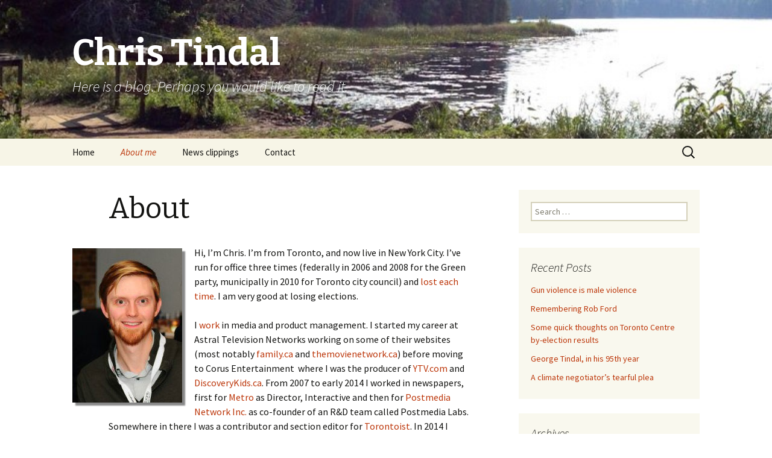

--- FILE ---
content_type: text/html; charset=UTF-8
request_url: http://www.christindal.ca/about-chris-tindal/
body_size: 11977
content:
<!DOCTYPE html>
<!--[if IE 7]>
<html class="ie ie7" lang="en-US">
<![endif]-->
<!--[if IE 8]>
<html class="ie ie8" lang="en-US">
<![endif]-->
<!--[if !(IE 7) & !(IE 8)]><!-->
<html lang="en-US">
<!--<![endif]-->
<head>
	<meta charset="UTF-8">
	<meta name="viewport" content="width=device-width">
	<title>About | Chris Tindal</title>
	<link rel="profile" href="http://gmpg.org/xfn/11">
	<link rel="pingback" href="http://www.christindal.ca/xmlrpc.php">
	<!--[if lt IE 9]>
	<script src="http://www.christindal.ca/wp-content/themes/twentythirteen/js/html5.js"></script>
	<![endif]-->
	
<!-- The SEO Framework by Sybre Waaijer -->
<meta name="description" content="Hi, I&#039;m Chris. I&#039;m from Toronto, and now live in New York City. I&#039;ve run for office three times (federally in 2006 and 2008 for the Green party&#8230;" />
<meta property="og:image" content="http://www.christindal.ca/wp-content/uploads/2007/01/chris-tindal-TEDx_small.jpg" />
<meta property="og:locale" content="en_US" />
<meta property="og:type" content="website" />
<meta property="og:title" content="About | Chris Tindal" />
<meta property="og:description" content="Hi, I&#039;m Chris. I&#039;m from Toronto, and now live in New York City. I&#039;ve run for office three times (federally in 2006 and 2008 for the Green party, municipally in 2010 for Toronto city council) and lost&#8230;" />
<meta property="og:url" content="http://www.christindal.ca/about-chris-tindal/" />
<meta property="og:site_name" content="Chris Tindal" />
<meta name="twitter:card" content="summary_large_image" />
<meta name="twitter:title" content="About | Chris Tindal" />
<meta name="twitter:description" content="Hi, I&#039;m Chris. I&#039;m from Toronto, and now live in New York City. I&#039;ve run for office three times (federally in 2006 and 2008 for the Green party, municipally in 2010 for Toronto city council) and lost&#8230;" />
<meta name="twitter:image" content="http://www.christindal.ca/wp-content/uploads/2007/01/chris-tindal-TEDx_small.jpg" />
<link rel="canonical" href="http://www.christindal.ca/about-chris-tindal/" />
<script type="application/ld+json">{"@context":"https://schema.org","@type":"BreadcrumbList","itemListElement":[{"@type":"ListItem","position":1,"item":{"@id":"http://www.christindal.ca/","name":"Chris Tindal"}},{"@type":"ListItem","position":2,"item":{"@id":"http://www.christindal.ca/about-chris-tindal/","name":"About"}}]}</script>
<!-- / The SEO Framework by Sybre Waaijer | 3.05ms meta | 0.24ms boot -->

<link rel='dns-prefetch' href='//fonts.googleapis.com' />
<link rel='dns-prefetch' href='//s.w.org' />
<link rel="alternate" type="application/rss+xml" title="Chris Tindal &raquo; Feed" href="http://www.christindal.ca/feed/" />
<link rel="alternate" type="application/rss+xml" title="Chris Tindal &raquo; Comments Feed" href="http://www.christindal.ca/comments/feed/" />
<!-- This site uses the Google Analytics by MonsterInsights plugin v7.13.0 - Using Analytics tracking - https://www.monsterinsights.com/ -->
<script type="text/javascript" data-cfasync="false">
    (window.gaDevIds=window.gaDevIds||[]).push("dZGIzZG");
	var mi_version         = '7.13.0';
	var mi_track_user      = true;
	var mi_no_track_reason = '';
	
	var disableStr = 'ga-disable-UA-130377-1';

	/* Function to detect opted out users */
	function __gaTrackerIsOptedOut() {
		return document.cookie.indexOf(disableStr + '=true') > -1;
	}

	/* Disable tracking if the opt-out cookie exists. */
	if ( __gaTrackerIsOptedOut() ) {
		window[disableStr] = true;
	}

	/* Opt-out function */
	function __gaTrackerOptout() {
	  document.cookie = disableStr + '=true; expires=Thu, 31 Dec 2099 23:59:59 UTC; path=/';
	  window[disableStr] = true;
	}

	if ( 'undefined' === typeof gaOptout ) {
		function gaOptout() {
			__gaTrackerOptout();
		}
	}
	
	if ( mi_track_user ) {
		(function(i,s,o,g,r,a,m){i['GoogleAnalyticsObject']=r;i[r]=i[r]||function(){
			(i[r].q=i[r].q||[]).push(arguments)},i[r].l=1*new Date();a=s.createElement(o),
			m=s.getElementsByTagName(o)[0];a.async=1;a.src=g;m.parentNode.insertBefore(a,m)
		})(window,document,'script','//www.google-analytics.com/analytics.js','__gaTracker');

		__gaTracker('create', 'UA-130377-1', 'auto');
		__gaTracker('set', 'forceSSL', true);
		__gaTracker('send','pageview');
	} else {
		console.log( "" );
		(function() {
			/* https://developers.google.com/analytics/devguides/collection/analyticsjs/ */
			var noopfn = function() {
				return null;
			};
			var noopnullfn = function() {
				return null;
			};
			var Tracker = function() {
				return null;
			};
			var p = Tracker.prototype;
			p.get = noopfn;
			p.set = noopfn;
			p.send = noopfn;
			var __gaTracker = function() {
				var len = arguments.length;
				if ( len === 0 ) {
					return;
				}
				var f = arguments[len-1];
				if ( typeof f !== 'object' || f === null || typeof f.hitCallback !== 'function' ) {
					console.log( 'Not running function __gaTracker(' + arguments[0] + " ....) because you are not being tracked. " + mi_no_track_reason );
					return;
				}
				try {
					f.hitCallback();
				} catch (ex) {

				}
			};
			__gaTracker.create = function() {
				return new Tracker();
			};
			__gaTracker.getByName = noopnullfn;
			__gaTracker.getAll = function() {
				return [];
			};
			__gaTracker.remove = noopfn;
			window['__gaTracker'] = __gaTracker;
					})();
		}
</script>
<!-- / Google Analytics by MonsterInsights -->
		<script type="text/javascript">
			window._wpemojiSettings = {"baseUrl":"https:\/\/s.w.org\/images\/core\/emoji\/13.0.0\/72x72\/","ext":".png","svgUrl":"https:\/\/s.w.org\/images\/core\/emoji\/13.0.0\/svg\/","svgExt":".svg","source":{"concatemoji":"http:\/\/www.christindal.ca\/wp-includes\/js\/wp-emoji-release.min.js?ver=5.5.17"}};
			!function(e,a,t){var n,r,o,i=a.createElement("canvas"),p=i.getContext&&i.getContext("2d");function s(e,t){var a=String.fromCharCode;p.clearRect(0,0,i.width,i.height),p.fillText(a.apply(this,e),0,0);e=i.toDataURL();return p.clearRect(0,0,i.width,i.height),p.fillText(a.apply(this,t),0,0),e===i.toDataURL()}function c(e){var t=a.createElement("script");t.src=e,t.defer=t.type="text/javascript",a.getElementsByTagName("head")[0].appendChild(t)}for(o=Array("flag","emoji"),t.supports={everything:!0,everythingExceptFlag:!0},r=0;r<o.length;r++)t.supports[o[r]]=function(e){if(!p||!p.fillText)return!1;switch(p.textBaseline="top",p.font="600 32px Arial",e){case"flag":return s([127987,65039,8205,9895,65039],[127987,65039,8203,9895,65039])?!1:!s([55356,56826,55356,56819],[55356,56826,8203,55356,56819])&&!s([55356,57332,56128,56423,56128,56418,56128,56421,56128,56430,56128,56423,56128,56447],[55356,57332,8203,56128,56423,8203,56128,56418,8203,56128,56421,8203,56128,56430,8203,56128,56423,8203,56128,56447]);case"emoji":return!s([55357,56424,8205,55356,57212],[55357,56424,8203,55356,57212])}return!1}(o[r]),t.supports.everything=t.supports.everything&&t.supports[o[r]],"flag"!==o[r]&&(t.supports.everythingExceptFlag=t.supports.everythingExceptFlag&&t.supports[o[r]]);t.supports.everythingExceptFlag=t.supports.everythingExceptFlag&&!t.supports.flag,t.DOMReady=!1,t.readyCallback=function(){t.DOMReady=!0},t.supports.everything||(n=function(){t.readyCallback()},a.addEventListener?(a.addEventListener("DOMContentLoaded",n,!1),e.addEventListener("load",n,!1)):(e.attachEvent("onload",n),a.attachEvent("onreadystatechange",function(){"complete"===a.readyState&&t.readyCallback()})),(n=t.source||{}).concatemoji?c(n.concatemoji):n.wpemoji&&n.twemoji&&(c(n.twemoji),c(n.wpemoji)))}(window,document,window._wpemojiSettings);
		</script>
		<style type="text/css">
img.wp-smiley,
img.emoji {
	display: inline !important;
	border: none !important;
	box-shadow: none !important;
	height: 1em !important;
	width: 1em !important;
	margin: 0 .07em !important;
	vertical-align: -0.1em !important;
	background: none !important;
	padding: 0 !important;
}
</style>
	<link rel='stylesheet' id='wp-block-library-css'  href='http://www.christindal.ca/wp-includes/css/dist/block-library/style.min.css?ver=5.5.17' type='text/css' media='all' />
<link rel='stylesheet' id='ssb-front-css-css'  href='http://www.christindal.ca/wp-content/plugins/simple-social-buttons/assets/css/front.css?ver=3.1.1' type='text/css' media='all' />
<link rel='stylesheet' id='mv-grow-frontend-style-css'  href='http://www.christindal.ca/wp-content/plugins/social-pug/assets/dist/style-frontend-jquery.1.0.0.css?ver=5.5.17' type='text/css' media='all' />
<link rel='stylesheet' id='monsterinsights-popular-posts-style-css'  href='http://www.christindal.ca/wp-content/plugins/google-analytics-for-wordpress/assets/css/frontend.min.css?ver=7.13.0' type='text/css' media='all' />
<link rel='stylesheet' id='twentythirteen-fonts-css'  href='//fonts.googleapis.com/css?family=Source+Sans+Pro%3A300%2C400%2C700%2C300italic%2C400italic%2C700italic%7CBitter%3A400%2C700&#038;subset=latin%2Clatin-ext' type='text/css' media='all' />
<link rel='stylesheet' id='genericons-css'  href='http://www.christindal.ca/wp-content/themes/twentythirteen/genericons/genericons.css?ver=3.03' type='text/css' media='all' />
<link rel='stylesheet' id='twentythirteen-style-css'  href='http://www.christindal.ca/wp-content/themes/twentythirteen/style.css?ver=2013-07-18' type='text/css' media='all' />
<!--[if lt IE 9]>
<link rel='stylesheet' id='twentythirteen-ie-css'  href='http://www.christindal.ca/wp-content/themes/twentythirteen/css/ie.css?ver=2013-07-18' type='text/css' media='all' />
<![endif]-->
<script type='text/javascript' id='monsterinsights-frontend-script-js-extra'>
/* <![CDATA[ */
var monsterinsights_frontend = {"js_events_tracking":"true","download_extensions":"doc,pdf,ppt,zip,xls,docx,pptx,xlsx","inbound_paths":"[]","home_url":"http:\/\/www.christindal.ca","hash_tracking":"false"};
/* ]]> */
</script>
<script type='text/javascript' src='http://www.christindal.ca/wp-content/plugins/google-analytics-for-wordpress/assets/js/frontend.min.js?ver=7.13.0' id='monsterinsights-frontend-script-js'></script>
<script type='text/javascript' src='http://www.christindal.ca/wp-includes/js/jquery/jquery.js?ver=1.12.4-wp' id='jquery-core-js'></script>
<script type='text/javascript' src='http://www.christindal.ca/wp-content/plugins/simple-social-buttons/assets/js/front.js?ver=3.1.1' id='ssb-front-js-js'></script>
<link rel="https://api.w.org/" href="http://www.christindal.ca/wp-json/" /><link rel="alternate" type="application/json" href="http://www.christindal.ca/wp-json/wp/v2/pages/121" /><link rel="EditURI" type="application/rsd+xml" title="RSD" href="http://www.christindal.ca/xmlrpc.php?rsd" />
<link rel="wlwmanifest" type="application/wlwmanifest+xml" href="http://www.christindal.ca/wp-includes/wlwmanifest.xml" /> 
<link rel="alternate" type="application/json+oembed" href="http://www.christindal.ca/wp-json/oembed/1.0/embed?url=http%3A%2F%2Fwww.christindal.ca%2Fabout-chris-tindal%2F" />
<link rel="alternate" type="text/xml+oembed" href="http://www.christindal.ca/wp-json/oembed/1.0/embed?url=http%3A%2F%2Fwww.christindal.ca%2Fabout-chris-tindal%2F&#038;format=xml" />
 <style media="screen">

		 /*inline margin*/
		.simplesocialbuttons.simplesocialbuttons_inline.simplesocial-sm-round button{
	  margin: ;
	}
	
	
	
	
	
	
			 /*margin-digbar*/

	
	
	
	
	
	
	
</style>

<!-- Open Graph Meta Tags generated by Simple Social Buttons 3.1.1 -->
<meta property="og:title" content="About - Chris Tindal" />
<meta property="og:description" content="Hi, I'm Chris. I'm from Toronto, and now live in New York City. I've run for office three times (federally in 2006 and 2008 for the Green party, municipally in 2010 for Toronto city council) and lost each time. I am very good at losing elections.

I work in media and product management. I started my career at Astral Television Networks" />
<meta property="og:url" content="http://www.christindal.ca/about-chris-tindal/" />
<meta property="og:site_name" content="Chris Tindal" />
<meta property="og:image" content="http://www.christindal.ca/wp-content/uploads/2007/01/chris-tindal-TEDx_small.jpg" />
<meta name="twitter:card" content="summary_large_image" />
<meta name="twitter:description" content="Hi, I'm Chris. I'm from Toronto, and now live in New York City. I've run for office three times (federally in 2006 and 2008 for the Green party, municipally in 2010 for Toronto city council) and lost each time. I am very good at losing elections.

I work in media and product management. I started my career at Astral Television Networks" />
<meta name="twitter:title" content="About - Chris Tindal" />
<meta property="twitter:image" content="http://www.christindal.ca/wp-content/uploads/2007/01/chris-tindal-TEDx_small.jpg" />
<style type="text/css" data-source="Social Pug"></style><meta name="twitter:card" 		content="summary_large_image" /><meta property="og:url"			content="http://www.christindal.ca/about-chris-tindal/" /><meta property="og:type"			content="article" /><meta property="og:title"			content="About" /><meta property="og:description" 	content="Hi, I&#039;m Chris. I&#039;m from Toronto, and now live in New York City. I&#039;ve run" /><meta property="og:image" 		content="" /><style type="text/css">.recentcomments a{display:inline !important;padding:0 !important;margin:0 !important;}</style>	<style type="text/css" id="twentythirteen-header-css">
			.site-header {
			background: url(http://www.christindal.ca/wp-content/uploads/2012/12/cropped-cropped-camp-big-canoe-hart-lake_2.jpg) no-repeat scroll top;
			background-size: 1600px auto;
		}
		@media (max-width: 767px) {
			.site-header {
				background-size: 768px auto;
			}
		}
		@media (max-width: 359px) {
			.site-header {
				background-size: 360px auto;
			}
		}
			.site-title,
		.site-description {
			color: #ffffff;
		}
		</style>
	</head>

<body class="page-template-default page page-id-121 sidebar">
	<div id="page" class="hfeed site">
		<header id="masthead" class="site-header" role="banner">
			<a class="home-link" href="http://www.christindal.ca/" title="Chris Tindal" rel="home">
				<h1 class="site-title">Chris Tindal</h1>
				<h2 class="site-description">Here is a blog. Perhaps you would like to read it.</h2>
			</a>

			<div id="navbar" class="navbar">
				<nav id="site-navigation" class="navigation main-navigation" role="navigation">
					<button class="menu-toggle">Menu</button>
					<a class="screen-reader-text skip-link" href="#content" title="Skip to content">Skip to content</a>
					<div class="menu-main-nav-container"><ul id="menu-main-nav" class="nav-menu"><li id="menu-item-1590" class="menu-item menu-item-type-custom menu-item-object-custom menu-item-1590"><a href="/">Home</a></li>
<li id="menu-item-1597" class="menu-item menu-item-type-post_type menu-item-object-page current-menu-item page_item page-item-121 current_page_item menu-item-1597"><a href="http://www.christindal.ca/about-chris-tindal/" aria-current="page">About me</a></li>
<li id="menu-item-1588" class="menu-item menu-item-type-post_type menu-item-object-page menu-item-1588"><a href="http://www.christindal.ca/in-the-news/">News clippings</a></li>
<li id="menu-item-1589" class="menu-item menu-item-type-post_type menu-item-object-page menu-item-1589"><a href="http://www.christindal.ca/contact/">Contact</a></li>
</ul></div>					<form role="search" method="get" class="search-form" action="http://www.christindal.ca/">
				<label>
					<span class="screen-reader-text">Search for:</span>
					<input type="search" class="search-field" placeholder="Search &hellip;" value="" name="s" />
				</label>
				<input type="submit" class="search-submit" value="Search" />
			</form>				</nav><!-- #site-navigation -->
			</div><!-- #navbar -->
		</header><!-- #masthead -->

		<div id="main" class="site-main">

	<div id="primary" class="content-area">
		<div id="content" class="site-content" role="main">

						
				<article id="post-121" class="post-121 page type-page status-publish hentry">
					<header class="entry-header">
						
						<h1 class="entry-title">About</h1>
					</header><!-- .entry-header -->

					<div class="entry-content">
						<p><img loading="lazy" class="alignleft size-full wp-image-1600" style="box-shadow: #888888 5px 5px 2px;" src="http://www.christindal.ca/wp-content/uploads/2007/01/chris-tindal-TEDx_small.jpg" alt="Chris Tindal" width="182" height="256" />Hi, I&#8217;m Chris. I&#8217;m from Toronto, and now live in New York City. I&#8217;ve run for office three times (federally in 2006 and 2008 for the Green party, municipally in 2010 for Toronto city council) and <a href="http://en.wikipedia.org/wiki/Toronto_Centre#Toronto_Centre.2C_2003_-_present" target="_blank">lost</a> <a href="http://en.wikipedia.org/wiki/Toronto_Centre#2008_by-election" target="_blank">each</a> <a href="http://en.wikipedia.org/wiki/Toronto_city_council_election,_2010#Ward_27:_Toronto_Centre" target="_blank">time</a>. I am very good at losing elections.</p>
<p>I <a href="http://www.linkedin.com/profile/view?id=5929906" target="_blank">work</a> in media and product management. I started my career at Astral Television Networks working on some of their websites (most notably <a href="http://www.family.ca/" target="_blank">family.ca</a> and <a href="http://www.themovienetwork.ca/" target="_blank">themovienetwork.ca</a>) before moving to Corus Entertainment  where I was the producer of <a href="http://www.ytv.com/" target="_blank">YTV.com</a> and <a href="http://DiscoveryKids.ca/" target="_blank">DiscoveryKids.ca</a>. From 2007 to early 2014 I worked in newspapers, first for <a href="http://metronews.ca/" target="_blank">Metro</a> as Director, Interactive and then for <a href="http://www.postmedia.com/" target="_blank">Postmedia Network Inc.</a> as co-founder of an R&amp;D team called Postmedia Labs. Somewhere in there I was a contributor and section editor for <a href="http://torontoist.com/" target="_blank">Torontoist</a>. In 2014 I moved to New York to take a job in technical writing at <a href="http://www.buzzfeed.com/" target="_blank">BuzzFeed</a>.</p>
<p>I perform <a href="http://sacmusic.ca/covers" target="_blank">cover songs professionally</a> and write <a href="http://sacmusic.ca/originals" target="_blank">original songs unprofessionally</a>, mostly with my friend Steve Salt and sometimes, though not often enough, with my brother Alex. In 2011 Steve and I wrote, recorded and released <a href="http://52songproject.com/" target="_blank">a new song every week, all year</a>.</p>
<p>The photo across the top of this website was taken at <a href="http://www.campbigcanoe.ca/" target="_blank">Camp Big Canoe</a>, probably my favourite place on Earth and where I spent many years as a camper, staff member and then board member.</p>
<p>In a volunteer capacity I have been involved with <a href="http://www.tedxtoronto.com/" target="_blank">TEDxToronto</a>, the <a href="http://www.orcka.ca/" target="_blank">Ontario Recreational Canoeing and Kayaking Association</a> and <a href="http://ladieslearningcode.com/" target="_blank">Ladies Learning Code</a>, and I was <a href="http://www.torontolife.com/daily/informer/mediaocracy/2011/03/11/social-media-for-the-media-social-club-the-slightly-bizarre-happy-story-of-goldsbiephone/" target="_blank">one of the founders of #goldsbiephone</a>.</p>
<p>I am very concerned about our eroding democratic institutions, the worsening climate crisis, the health of our ecosystem, ongoing social injustices and the apparent inability of politicians to articulate consistently sane solutions to those problems. I&#8217;m currently unsure of how I can help, but am on the lookout for ideas.</p>
<p>I think space is awesome and I really want to visit one day. Other things I love include Firefly (and all the other Whedon stuff except for Dollhouse obviously but mostly Firefly), The West Wing, Battlestar Galactica, board games and musical theatre.</p>
<p>I live in Sunnyside, Queens with my wife Claire, daughter Matilda and dog Ceili, which makes me one of the luckiest people in the world.</p>
<p>I am <a href="https://twitter.com/christindal" target="_blank">on twitter</a>.</p>
<div class="simplesocialbuttons simplesocial-sm-round simplesocialbuttons_inline simplesocialbuttons-align-left post-121 page  simplesocialbuttons-inline-no-animation">
<button class="simplesocial-fb-share" target="_blank" data-href="https://www.facebook.com/sharer/sharer.php?u=http://www.christindal.ca/about-chris-tindal/" onclick="javascript:window.open(this.dataset.href, '', 'menubar=no,toolbar=no,resizable=yes,scrollbars=yes,height=600,width=600');return false;"><span class="simplesocialtxt">Facebook </span> </button>
<button class="simplesocial-twt-share" data-href="https://twitter.com/share?text=About&url=http://www.christindal.ca/about-chris-tindal/" rel="nofollow" onclick="javascript:window.open(this.dataset.href, '', 'menubar=no,toolbar=no,resizable=yes,scrollbars=yes,height=600,width=600');return false;"><span class="simplesocialtxt">Twitter</span> </button>
<button target="popup" class="simplesocial-linkedin-share" data-href="https://www.linkedin.com/cws/share?url=http://www.christindal.ca/about-chris-tindal/" onclick="javascript:window.open(this.dataset.href, '', 'menubar=no,toolbar=no,resizable=yes,scrollbars=yes,height=600,width=600');return false;"><span class="simplesocialtxt">LinkedIn</span></button>
</div>
											</div><!-- .entry-content -->

					<footer class="entry-meta">
											</footer><!-- .entry-meta -->
				</article><!-- #post -->

				
<div id="comments" class="comments-area">

	
	
</div><!-- #comments -->			
		</div><!-- #content -->
	</div><!-- #primary -->

	<div id="tertiary" class="sidebar-container" role="complementary">
		<div class="sidebar-inner">
			<div class="widget-area">
				<aside id="search-4" class="widget widget_search"><form role="search" method="get" class="search-form" action="http://www.christindal.ca/">
				<label>
					<span class="screen-reader-text">Search for:</span>
					<input type="search" class="search-field" placeholder="Search &hellip;" value="" name="s" />
				</label>
				<input type="submit" class="search-submit" value="Search" />
			</form></aside>
		<aside id="recent-posts-4" class="widget widget_recent_entries">
		<h3 class="widget-title">Recent Posts</h3>
		<ul>
											<li>
					<a href="http://www.christindal.ca/2017/10/02/gun-violence-is-male-violence/">Gun violence is male violence</a>
									</li>
											<li>
					<a href="http://www.christindal.ca/2016/03/22/remembering-rob-ford/">Remembering Rob Ford</a>
									</li>
											<li>
					<a href="http://www.christindal.ca/2013/11/26/some-quick-thoughts-on-toronto-centre-by-election-results/">Some quick thoughts on Toronto Centre by-election results</a>
									</li>
											<li>
					<a href="http://www.christindal.ca/2013/03/01/george-tindal-in-his-95th-year/">George Tindal, in his 95th year</a>
									</li>
											<li>
					<a href="http://www.christindal.ca/2012/12/07/a-climate-negotiators-tearful-plea/">A climate negotiator&#8217;s tearful plea</a>
									</li>
					</ul>

		</aside><aside id="archives-3" class="widget widget_archive"><h3 class="widget-title">Archives</h3>
			<ul>
					<li><a href='http://www.christindal.ca/2017/10/'>October 2017</a></li>
	<li><a href='http://www.christindal.ca/2016/03/'>March 2016</a></li>
	<li><a href='http://www.christindal.ca/2013/11/'>November 2013</a></li>
	<li><a href='http://www.christindal.ca/2013/03/'>March 2013</a></li>
	<li><a href='http://www.christindal.ca/2012/12/'>December 2012</a></li>
	<li><a href='http://www.christindal.ca/2012/11/'>November 2012</a></li>
	<li><a href='http://www.christindal.ca/2012/08/'>August 2012</a></li>
	<li><a href='http://www.christindal.ca/2012/05/'>May 2012</a></li>
	<li><a href='http://www.christindal.ca/2012/02/'>February 2012</a></li>
	<li><a href='http://www.christindal.ca/2012/01/'>January 2012</a></li>
	<li><a href='http://www.christindal.ca/2011/05/'>May 2011</a></li>
	<li><a href='http://www.christindal.ca/2011/03/'>March 2011</a></li>
	<li><a href='http://www.christindal.ca/2010/10/'>October 2010</a></li>
	<li><a href='http://www.christindal.ca/2010/09/'>September 2010</a></li>
	<li><a href='http://www.christindal.ca/2010/08/'>August 2010</a></li>
	<li><a href='http://www.christindal.ca/2010/06/'>June 2010</a></li>
	<li><a href='http://www.christindal.ca/2010/05/'>May 2010</a></li>
	<li><a href='http://www.christindal.ca/2010/04/'>April 2010</a></li>
	<li><a href='http://www.christindal.ca/2010/03/'>March 2010</a></li>
	<li><a href='http://www.christindal.ca/2010/02/'>February 2010</a></li>
	<li><a href='http://www.christindal.ca/2010/01/'>January 2010</a></li>
	<li><a href='http://www.christindal.ca/2009/12/'>December 2009</a></li>
	<li><a href='http://www.christindal.ca/2009/11/'>November 2009</a></li>
	<li><a href='http://www.christindal.ca/2009/09/'>September 2009</a></li>
	<li><a href='http://www.christindal.ca/2009/08/'>August 2009</a></li>
	<li><a href='http://www.christindal.ca/2009/07/'>July 2009</a></li>
	<li><a href='http://www.christindal.ca/2009/05/'>May 2009</a></li>
	<li><a href='http://www.christindal.ca/2009/04/'>April 2009</a></li>
	<li><a href='http://www.christindal.ca/2009/03/'>March 2009</a></li>
	<li><a href='http://www.christindal.ca/2009/02/'>February 2009</a></li>
	<li><a href='http://www.christindal.ca/2009/01/'>January 2009</a></li>
	<li><a href='http://www.christindal.ca/2008/12/'>December 2008</a></li>
	<li><a href='http://www.christindal.ca/2008/10/'>October 2008</a></li>
	<li><a href='http://www.christindal.ca/2008/09/'>September 2008</a></li>
	<li><a href='http://www.christindal.ca/2008/08/'>August 2008</a></li>
	<li><a href='http://www.christindal.ca/2008/06/'>June 2008</a></li>
	<li><a href='http://www.christindal.ca/2008/05/'>May 2008</a></li>
	<li><a href='http://www.christindal.ca/2008/04/'>April 2008</a></li>
	<li><a href='http://www.christindal.ca/2008/03/'>March 2008</a></li>
	<li><a href='http://www.christindal.ca/2008/02/'>February 2008</a></li>
	<li><a href='http://www.christindal.ca/2008/01/'>January 2008</a></li>
	<li><a href='http://www.christindal.ca/2007/12/'>December 2007</a></li>
	<li><a href='http://www.christindal.ca/2007/11/'>November 2007</a></li>
	<li><a href='http://www.christindal.ca/2007/10/'>October 2007</a></li>
	<li><a href='http://www.christindal.ca/2007/09/'>September 2007</a></li>
	<li><a href='http://www.christindal.ca/2007/08/'>August 2007</a></li>
	<li><a href='http://www.christindal.ca/2007/07/'>July 2007</a></li>
	<li><a href='http://www.christindal.ca/2007/06/'>June 2007</a></li>
	<li><a href='http://www.christindal.ca/2007/05/'>May 2007</a></li>
	<li><a href='http://www.christindal.ca/2007/04/'>April 2007</a></li>
	<li><a href='http://www.christindal.ca/2007/03/'>March 2007</a></li>
	<li><a href='http://www.christindal.ca/2007/02/'>February 2007</a></li>
	<li><a href='http://www.christindal.ca/2007/01/'>January 2007</a></li>
	<li><a href='http://www.christindal.ca/2006/12/'>December 2006</a></li>
	<li><a href='http://www.christindal.ca/2006/11/'>November 2006</a></li>
	<li><a href='http://www.christindal.ca/2006/10/'>October 2006</a></li>
	<li><a href='http://www.christindal.ca/2006/09/'>September 2006</a></li>
	<li><a href='http://www.christindal.ca/2006/08/'>August 2006</a></li>
	<li><a href='http://www.christindal.ca/2006/07/'>July 2006</a></li>
	<li><a href='http://www.christindal.ca/2006/06/'>June 2006</a></li>
	<li><a href='http://www.christindal.ca/2006/05/'>May 2006</a></li>
	<li><a href='http://www.christindal.ca/2006/04/'>April 2006</a></li>
			</ul>

			</aside><aside id="categories-2" class="widget widget_categories"><h3 class="widget-title">Categories</h3>
			<ul>
					<li class="cat-item cat-item-20"><a href="http://www.christindal.ca/category/aboriginal-peoples/">aboriginal peoples</a>
</li>
	<li class="cat-item cat-item-23"><a href="http://www.christindal.ca/category/air/">air</a>
</li>
	<li class="cat-item cat-item-29"><a href="http://www.christindal.ca/category/canadian-sovereignty/">canadian sovereignty</a>
</li>
	<li class="cat-item cat-item-6"><a href="http://www.christindal.ca/category/climate-crisis/">climate crisis</a>
</li>
	<li class="cat-item cat-item-10"><a href="http://www.christindal.ca/category/conservative-party/">conservative party</a>
</li>
	<li class="cat-item cat-item-7"><a href="http://www.christindal.ca/category/cycling/">cycling</a>
</li>
	<li class="cat-item cat-item-4"><a href="http://www.christindal.ca/category/democracy-and-good-government/">democracy and good government</a>
</li>
	<li class="cat-item cat-item-22"><a href="http://www.christindal.ca/category/ecology/">ecology</a>
</li>
	<li class="cat-item cat-item-12"><a href="http://www.christindal.ca/category/economy/">economy</a>
</li>
	<li class="cat-item cat-item-25"><a href="http://www.christindal.ca/category/education/">education</a>
</li>
	<li class="cat-item cat-item-122"><a href="http://www.christindal.ca/category/endorsements/">endorsements</a>
</li>
	<li class="cat-item cat-item-3"><a href="http://www.christindal.ca/category/energy/">energy</a>
</li>
	<li class="cat-item cat-item-5"><a href="http://www.christindal.ca/category/events/">events</a>
</li>
	<li class="cat-item cat-item-358"><a href="http://www.christindal.ca/category/federal-politics/">federal politics</a>
</li>
	<li class="cat-item cat-item-21"><a href="http://www.christindal.ca/category/food/">food</a>
</li>
	<li class="cat-item cat-item-19"><a href="http://www.christindal.ca/category/foreign-affairs/">foreign affairs</a>
</li>
	<li class="cat-item cat-item-16"><a href="http://www.christindal.ca/category/green-party/">green party</a>
</li>
	<li class="cat-item cat-item-9"><a href="http://www.christindal.ca/category/health/">health</a>
</li>
	<li class="cat-item cat-item-14"><a href="http://www.christindal.ca/category/liberal-party/">liberal party</a>
</li>
	<li class="cat-item cat-item-26"><a href="http://www.christindal.ca/category/meta/">meta</a>
</li>
	<li class="cat-item cat-item-15"><a href="http://www.christindal.ca/category/ndp/">ndp</a>
</li>
	<li class="cat-item cat-item-229"><a href="http://www.christindal.ca/category/news-media/">news media</a>
</li>
	<li class="cat-item cat-item-31"><a href="http://www.christindal.ca/category/ontario-referendum-on-mmp/">ontario referendum on mmp</a>
</li>
	<li class="cat-item cat-item-24"><a href="http://www.christindal.ca/category/peace/">peace</a>
</li>
	<li class="cat-item cat-item-11"><a href="http://www.christindal.ca/category/polls/">polls</a>
</li>
	<li class="cat-item cat-item-28"><a href="http://www.christindal.ca/category/press-releases/">press releases</a>
</li>
	<li class="cat-item cat-item-18"><a href="http://www.christindal.ca/category/social-justice/">social justice</a>
</li>
	<li class="cat-item cat-item-32"><a href="http://www.christindal.ca/category/internet-law/">the internets</a>
</li>
	<li class="cat-item cat-item-8"><a href="http://www.christindal.ca/category/toronto/">toronto</a>
</li>
	<li class="cat-item cat-item-13"><a href="http://www.christindal.ca/category/trade/">trade</a>
</li>
	<li class="cat-item cat-item-1"><a href="http://www.christindal.ca/category/uncategorized/">Uncategorized</a>
</li>
	<li class="cat-item cat-item-48"><a href="http://www.christindal.ca/category/video/">video</a>
</li>
	<li class="cat-item cat-item-17"><a href="http://www.christindal.ca/category/water/">water</a>
</li>
			</ul>

			</aside><aside id="tag_cloud-3" class="widget widget_tag_cloud"><h3 class="widget-title">Tags</h3><div class="tagcloud"><a href="http://www.christindal.ca/tag/2008-by-election/" class="tag-cloud-link tag-link-168 tag-link-position-1" style="font-size: 22pt;" aria-label="2008 by-election (30 items)">2008 by-election</a>
<a href="http://www.christindal.ca/tag/afghanistan/" class="tag-cloud-link tag-link-125 tag-link-position-2" style="font-size: 9.4177215189873pt;" aria-label="afghanistan (5 items)">afghanistan</a>
<a href="http://www.christindal.ca/tag/all-energy-crisis/" class="tag-cloud-link tag-link-266 tag-link-position-3" style="font-size: 10.658227848101pt;" aria-label="all energy crisis (6 items)">all energy crisis</a>
<a href="http://www.christindal.ca/tag/bali/" class="tag-cloud-link tag-link-77 tag-link-position-4" style="font-size: 8pt;" aria-label="bali (4 items)">bali</a>
<a href="http://www.christindal.ca/tag/barack-obama/" class="tag-cloud-link tag-link-133 tag-link-position-5" style="font-size: 9.4177215189873pt;" aria-label="barack obama (5 items)">barack obama</a>
<a href="http://www.christindal.ca/tag/bill-graham/" class="tag-cloud-link tag-link-142 tag-link-position-6" style="font-size: 9.4177215189873pt;" aria-label="bill graham (5 items)">bill graham</a>
<a href="http://www.christindal.ca/tag/bob-rae/" class="tag-cloud-link tag-link-137 tag-link-position-7" style="font-size: 16.860759493671pt;" aria-label="bob rae (15 items)">bob rae</a>
<a href="http://www.christindal.ca/tag/campaign-office/" class="tag-cloud-link tag-link-162 tag-link-position-8" style="font-size: 8pt;" aria-label="campaign office (4 items)">campaign office</a>
<a href="http://www.christindal.ca/tag/chris-tindal/" class="tag-cloud-link tag-link-223 tag-link-position-9" style="font-size: 10.658227848101pt;" aria-label="chris tindal (6 items)">chris tindal</a>
<a href="http://www.christindal.ca/tag/climate-change/" class="tag-cloud-link tag-link-34 tag-link-position-10" style="font-size: 12.430379746835pt;" aria-label="climate change (8 items)">climate change</a>
<a href="http://www.christindal.ca/tag/climate-crisis/" class="tag-cloud-link tag-link-403 tag-link-position-11" style="font-size: 9.4177215189873pt;" aria-label="climate crisis (5 items)">climate crisis</a>
<a href="http://www.christindal.ca/tag/conservative-party/" class="tag-cloud-link tag-link-407 tag-link-position-12" style="font-size: 14.025316455696pt;" aria-label="conservative party (10 items)">conservative party</a>
<a href="http://www.christindal.ca/tag/cop15/" class="tag-cloud-link tag-link-336 tag-link-position-13" style="font-size: 13.316455696203pt;" aria-label="cop15 (9 items)">cop15</a>
<a href="http://www.christindal.ca/tag/copenhagen/" class="tag-cloud-link tag-link-345 tag-link-position-14" style="font-size: 9.4177215189873pt;" aria-label="copenhagen (5 items)">copenhagen</a>
<a href="http://www.christindal.ca/tag/economy/" class="tag-cloud-link tag-link-409 tag-link-position-15" style="font-size: 11.544303797468pt;" aria-label="economy (7 items)">economy</a>
<a href="http://www.christindal.ca/tag/elizabeth-may/" class="tag-cloud-link tag-link-120 tag-link-position-16" style="font-size: 18.278481012658pt;" aria-label="elizabeth may (18 items)">elizabeth may</a>
<a href="http://www.christindal.ca/tag/endorsements/" class="tag-cloud-link tag-link-417 tag-link-position-17" style="font-size: 9.4177215189873pt;" aria-label="endorsements (5 items)">endorsements</a>
<a href="http://www.christindal.ca/tag/events/" class="tag-cloud-link tag-link-402 tag-link-position-18" style="font-size: 11.544303797468pt;" aria-label="events (7 items)">events</a>
<a href="http://www.christindal.ca/tag/garth-turner/" class="tag-cloud-link tag-link-189 tag-link-position-19" style="font-size: 11.544303797468pt;" aria-label="garth turner (7 items)">garth turner</a>
<a href="http://www.christindal.ca/tag/gpo-agm-2009/" class="tag-cloud-link tag-link-321 tag-link-position-20" style="font-size: 10.658227848101pt;" aria-label="gpo agm 2009 (6 items)">gpo agm 2009</a>
<a href="http://www.christindal.ca/tag/green-party/" class="tag-cloud-link tag-link-412 tag-link-position-21" style="font-size: 15.974683544304pt;" aria-label="green party (13 items)">green party</a>
<a href="http://www.christindal.ca/tag/green-party-of-ontario/" class="tag-cloud-link tag-link-320 tag-link-position-22" style="font-size: 10.658227848101pt;" aria-label="green party of ontario (6 items)">green party of ontario</a>
<a href="http://www.christindal.ca/tag/jack-layton/" class="tag-cloud-link tag-link-69 tag-link-position-23" style="font-size: 12.430379746835pt;" aria-label="jack layton (8 items)">jack layton</a>
<a href="http://www.christindal.ca/tag/mmp/" class="tag-cloud-link tag-link-258 tag-link-position-24" style="font-size: 16.506329113924pt;" aria-label="mmp (14 items)">mmp</a>
<a href="http://www.christindal.ca/tag/music/" class="tag-cloud-link tag-link-219 tag-link-position-25" style="font-size: 9.4177215189873pt;" aria-label="music (5 items)">music</a>
<a href="http://www.christindal.ca/tag/ndp/" class="tag-cloud-link tag-link-411 tag-link-position-26" style="font-size: 11.544303797468pt;" aria-label="ndp (7 items)">ndp</a>
<a href="http://www.christindal.ca/tag/news/" class="tag-cloud-link tag-link-195 tag-link-position-27" style="font-size: 8pt;" aria-label="news (4 items)">news</a>
<a href="http://www.christindal.ca/tag/news-media/" class="tag-cloud-link tag-link-418 tag-link-position-28" style="font-size: 11.544303797468pt;" aria-label="news media (7 items)">news media</a>
<a href="http://www.christindal.ca/tag/ontario-provincial-election-2007/" class="tag-cloud-link tag-link-259 tag-link-position-29" style="font-size: 10.658227848101pt;" aria-label="ontario provincial election 2007 (6 items)">ontario provincial election 2007</a>
<a href="http://www.christindal.ca/tag/policy-conference/" class="tag-cloud-link tag-link-271 tag-link-position-30" style="font-size: 13.316455696203pt;" aria-label="policy conference (9 items)">policy conference</a>
<a href="http://www.christindal.ca/tag/polls/" class="tag-cloud-link tag-link-408 tag-link-position-31" style="font-size: 9.4177215189873pt;" aria-label="polls (5 items)">polls</a>
<a href="http://www.christindal.ca/tag/press-releases/" class="tag-cloud-link tag-link-415 tag-link-position-32" style="font-size: 11.544303797468pt;" aria-label="press releases (7 items)">press releases</a>
<a href="http://www.christindal.ca/tag/price-on-carbon/" class="tag-cloud-link tag-link-262 tag-link-position-33" style="font-size: 9.4177215189873pt;" aria-label="price on carbon (5 items)">price on carbon</a>
<a href="http://www.christindal.ca/tag/rob-ford/" class="tag-cloud-link tag-link-379 tag-link-position-34" style="font-size: 9.4177215189873pt;" aria-label="rob ford (5 items)">rob ford</a>
<a href="http://www.christindal.ca/tag/spp/" class="tag-cloud-link tag-link-158 tag-link-position-35" style="font-size: 8pt;" aria-label="spp (4 items)">spp</a>
<a href="http://www.christindal.ca/tag/stephen-harper/" class="tag-cloud-link tag-link-78 tag-link-position-36" style="font-size: 15.974683544304pt;" aria-label="stephen harper (13 items)">stephen harper</a>
<a href="http://www.christindal.ca/tag/steve-paikin/" class="tag-cloud-link tag-link-46 tag-link-position-37" style="font-size: 8pt;" aria-label="steve paikin (4 items)">steve paikin</a>
<a href="http://www.christindal.ca/tag/toronto/" class="tag-cloud-link tag-link-405 tag-link-position-38" style="font-size: 10.658227848101pt;" aria-label="toronto (6 items)">toronto</a>
<a href="http://www.christindal.ca/tag/toronto-centre/" class="tag-cloud-link tag-link-247 tag-link-position-39" style="font-size: 9.4177215189873pt;" aria-label="toronto centre (5 items)">toronto centre</a>
<a href="http://www.christindal.ca/tag/torontoist/" class="tag-cloud-link tag-link-226 tag-link-position-40" style="font-size: 11.544303797468pt;" aria-label="torontoist (7 items)">torontoist</a>
<a href="http://www.christindal.ca/tag/tvo/" class="tag-cloud-link tag-link-45 tag-link-position-41" style="font-size: 8pt;" aria-label="tvo (4 items)">tvo</a>
<a href="http://www.christindal.ca/tag/video/" class="tag-cloud-link tag-link-416 tag-link-position-42" style="font-size: 18.278481012658pt;" aria-label="video (18 items)">video</a>
<a href="http://www.christindal.ca/tag/videos/" class="tag-cloud-link tag-link-169 tag-link-position-43" style="font-size: 10.658227848101pt;" aria-label="videos (6 items)">videos</a>
<a href="http://www.christindal.ca/tag/voting-reform/" class="tag-cloud-link tag-link-255 tag-link-position-44" style="font-size: 18.987341772152pt;" aria-label="voting reform (20 items)">voting reform</a>
<a href="http://www.christindal.ca/tag/ward-27/" class="tag-cloud-link tag-link-352 tag-link-position-45" style="font-size: 14.025316455696pt;" aria-label="ward 27 (10 items)">ward 27</a></div>
</aside><aside id="recent-comments-3" class="widget widget_recent_comments"><h3 class="widget-title">Recent Comments</h3><ul id="recentcomments"><li class="recentcomments"><span class="comment-author-link">Ray Tomalty</span> on <a href="http://www.christindal.ca/2011/05/03/the-state-of-the-green-party-of-canada/comment-page-1/#comment-913915">The state of the Green Party of Canada</a></li><li class="recentcomments"><span class="comment-author-link">vinod goomar</span> on <a href="http://www.christindal.ca/2016/03/22/remembering-rob-ford/comment-page-1/#comment-885101">Remembering Rob Ford</a></li><li class="recentcomments"><span class="comment-author-link">Sasha-Rose</span> on <a href="http://www.christindal.ca/2016/03/22/remembering-rob-ford/comment-page-1/#comment-885096">Remembering Rob Ford</a></li><li class="recentcomments"><span class="comment-author-link">Matt Potter</span> on <a href="http://www.christindal.ca/2016/03/22/remembering-rob-ford/comment-page-1/#comment-884876">Remembering Rob Ford</a></li><li class="recentcomments"><span class="comment-author-link">Todd</span> on <a href="http://www.christindal.ca/2016/03/22/remembering-rob-ford/comment-page-1/#comment-884850">Remembering Rob Ford</a></li></ul></aside>			</div><!-- .widget-area -->
		</div><!-- .sidebar-inner -->
	</div><!-- #tertiary -->

		</div><!-- #main -->
		<footer id="colophon" class="site-footer" role="contentinfo">
				<div id="secondary" class="sidebar-container" role="complementary">
		<div class="widget-area">
			<aside id="search-5" class="widget widget_search"><form role="search" method="get" class="search-form" action="http://www.christindal.ca/">
				<label>
					<span class="screen-reader-text">Search for:</span>
					<input type="search" class="search-field" placeholder="Search &hellip;" value="" name="s" />
				</label>
				<input type="submit" class="search-submit" value="Search" />
			</form></aside>
		<aside id="recent-posts-3" class="widget widget_recent_entries">
		<h3 class="widget-title">Recent posts</h3>
		<ul>
											<li>
					<a href="http://www.christindal.ca/2017/10/02/gun-violence-is-male-violence/">Gun violence is male violence</a>
									</li>
											<li>
					<a href="http://www.christindal.ca/2016/03/22/remembering-rob-ford/">Remembering Rob Ford</a>
									</li>
											<li>
					<a href="http://www.christindal.ca/2013/11/26/some-quick-thoughts-on-toronto-centre-by-election-results/">Some quick thoughts on Toronto Centre by-election results</a>
									</li>
											<li>
					<a href="http://www.christindal.ca/2013/03/01/george-tindal-in-his-95th-year/">George Tindal, in his 95th year</a>
									</li>
											<li>
					<a href="http://www.christindal.ca/2012/12/07/a-climate-negotiators-tearful-plea/">A climate negotiator&#8217;s tearful plea</a>
									</li>
					</ul>

		</aside><aside id="archives-4" class="widget widget_archive"><h3 class="widget-title">Archives</h3>		<label class="screen-reader-text" for="archives-dropdown-4">Archives</label>
		<select id="archives-dropdown-4" name="archive-dropdown">
			
			<option value="">Select Month</option>
				<option value='http://www.christindal.ca/2017/10/'> October 2017 &nbsp;(1)</option>
	<option value='http://www.christindal.ca/2016/03/'> March 2016 &nbsp;(1)</option>
	<option value='http://www.christindal.ca/2013/11/'> November 2013 &nbsp;(1)</option>
	<option value='http://www.christindal.ca/2013/03/'> March 2013 &nbsp;(1)</option>
	<option value='http://www.christindal.ca/2012/12/'> December 2012 &nbsp;(1)</option>
	<option value='http://www.christindal.ca/2012/11/'> November 2012 &nbsp;(2)</option>
	<option value='http://www.christindal.ca/2012/08/'> August 2012 &nbsp;(2)</option>
	<option value='http://www.christindal.ca/2012/05/'> May 2012 &nbsp;(2)</option>
	<option value='http://www.christindal.ca/2012/02/'> February 2012 &nbsp;(3)</option>
	<option value='http://www.christindal.ca/2012/01/'> January 2012 &nbsp;(2)</option>
	<option value='http://www.christindal.ca/2011/05/'> May 2011 &nbsp;(1)</option>
	<option value='http://www.christindal.ca/2011/03/'> March 2011 &nbsp;(2)</option>
	<option value='http://www.christindal.ca/2010/10/'> October 2010 &nbsp;(3)</option>
	<option value='http://www.christindal.ca/2010/09/'> September 2010 &nbsp;(1)</option>
	<option value='http://www.christindal.ca/2010/08/'> August 2010 &nbsp;(1)</option>
	<option value='http://www.christindal.ca/2010/06/'> June 2010 &nbsp;(2)</option>
	<option value='http://www.christindal.ca/2010/05/'> May 2010 &nbsp;(1)</option>
	<option value='http://www.christindal.ca/2010/04/'> April 2010 &nbsp;(1)</option>
	<option value='http://www.christindal.ca/2010/03/'> March 2010 &nbsp;(1)</option>
	<option value='http://www.christindal.ca/2010/02/'> February 2010 &nbsp;(1)</option>
	<option value='http://www.christindal.ca/2010/01/'> January 2010 &nbsp;(4)</option>
	<option value='http://www.christindal.ca/2009/12/'> December 2009 &nbsp;(10)</option>
	<option value='http://www.christindal.ca/2009/11/'> November 2009 &nbsp;(7)</option>
	<option value='http://www.christindal.ca/2009/09/'> September 2009 &nbsp;(2)</option>
	<option value='http://www.christindal.ca/2009/08/'> August 2009 &nbsp;(1)</option>
	<option value='http://www.christindal.ca/2009/07/'> July 2009 &nbsp;(2)</option>
	<option value='http://www.christindal.ca/2009/05/'> May 2009 &nbsp;(4)</option>
	<option value='http://www.christindal.ca/2009/04/'> April 2009 &nbsp;(10)</option>
	<option value='http://www.christindal.ca/2009/03/'> March 2009 &nbsp;(9)</option>
	<option value='http://www.christindal.ca/2009/02/'> February 2009 &nbsp;(7)</option>
	<option value='http://www.christindal.ca/2009/01/'> January 2009 &nbsp;(6)</option>
	<option value='http://www.christindal.ca/2008/12/'> December 2008 &nbsp;(5)</option>
	<option value='http://www.christindal.ca/2008/10/'> October 2008 &nbsp;(5)</option>
	<option value='http://www.christindal.ca/2008/09/'> September 2008 &nbsp;(7)</option>
	<option value='http://www.christindal.ca/2008/08/'> August 2008 &nbsp;(3)</option>
	<option value='http://www.christindal.ca/2008/06/'> June 2008 &nbsp;(1)</option>
	<option value='http://www.christindal.ca/2008/05/'> May 2008 &nbsp;(1)</option>
	<option value='http://www.christindal.ca/2008/04/'> April 2008 &nbsp;(3)</option>
	<option value='http://www.christindal.ca/2008/03/'> March 2008 &nbsp;(17)</option>
	<option value='http://www.christindal.ca/2008/02/'> February 2008 &nbsp;(20)</option>
	<option value='http://www.christindal.ca/2008/01/'> January 2008 &nbsp;(19)</option>
	<option value='http://www.christindal.ca/2007/12/'> December 2007 &nbsp;(16)</option>
	<option value='http://www.christindal.ca/2007/11/'> November 2007 &nbsp;(19)</option>
	<option value='http://www.christindal.ca/2007/10/'> October 2007 &nbsp;(24)</option>
	<option value='http://www.christindal.ca/2007/09/'> September 2007 &nbsp;(15)</option>
	<option value='http://www.christindal.ca/2007/08/'> August 2007 &nbsp;(13)</option>
	<option value='http://www.christindal.ca/2007/07/'> July 2007 &nbsp;(18)</option>
	<option value='http://www.christindal.ca/2007/06/'> June 2007 &nbsp;(15)</option>
	<option value='http://www.christindal.ca/2007/05/'> May 2007 &nbsp;(11)</option>
	<option value='http://www.christindal.ca/2007/04/'> April 2007 &nbsp;(17)</option>
	<option value='http://www.christindal.ca/2007/03/'> March 2007 &nbsp;(15)</option>
	<option value='http://www.christindal.ca/2007/02/'> February 2007 &nbsp;(10)</option>
	<option value='http://www.christindal.ca/2007/01/'> January 2007 &nbsp;(13)</option>
	<option value='http://www.christindal.ca/2006/12/'> December 2006 &nbsp;(13)</option>
	<option value='http://www.christindal.ca/2006/11/'> November 2006 &nbsp;(17)</option>
	<option value='http://www.christindal.ca/2006/10/'> October 2006 &nbsp;(12)</option>
	<option value='http://www.christindal.ca/2006/09/'> September 2006 &nbsp;(18)</option>
	<option value='http://www.christindal.ca/2006/08/'> August 2006 &nbsp;(12)</option>
	<option value='http://www.christindal.ca/2006/07/'> July 2006 &nbsp;(9)</option>
	<option value='http://www.christindal.ca/2006/06/'> June 2006 &nbsp;(4)</option>
	<option value='http://www.christindal.ca/2006/05/'> May 2006 &nbsp;(11)</option>
	<option value='http://www.christindal.ca/2006/04/'> April 2006 &nbsp;(15)</option>

		</select>

<script type="text/javascript">
/* <![CDATA[ */
(function() {
	var dropdown = document.getElementById( "archives-dropdown-4" );
	function onSelectChange() {
		if ( dropdown.options[ dropdown.selectedIndex ].value !== '' ) {
			document.location.href = this.options[ this.selectedIndex ].value;
		}
	}
	dropdown.onchange = onSelectChange;
})();
/* ]]> */
</script>
			</aside><aside id="categories-3" class="widget widget_categories"><h3 class="widget-title">Categories</h3><form action="http://www.christindal.ca" method="get"><label class="screen-reader-text" for="cat">Categories</label><select  name='cat' id='cat' class='postform' >
	<option value='-1'>Select Category</option>
	<option class="level-0" value="20">aboriginal peoples&nbsp;&nbsp;(4)</option>
	<option class="level-0" value="23">air&nbsp;&nbsp;(5)</option>
	<option class="level-0" value="29">canadian sovereignty&nbsp;&nbsp;(8)</option>
	<option class="level-0" value="6">climate crisis&nbsp;&nbsp;(76)</option>
	<option class="level-0" value="10">conservative party&nbsp;&nbsp;(80)</option>
	<option class="level-0" value="7">cycling&nbsp;&nbsp;(8)</option>
	<option class="level-0" value="4">democracy and good government&nbsp;&nbsp;(89)</option>
	<option class="level-0" value="22">ecology&nbsp;&nbsp;(16)</option>
	<option class="level-0" value="12">economy&nbsp;&nbsp;(44)</option>
	<option class="level-0" value="25">education&nbsp;&nbsp;(3)</option>
	<option class="level-0" value="122">endorsements&nbsp;&nbsp;(3)</option>
	<option class="level-0" value="3">energy&nbsp;&nbsp;(32)</option>
	<option class="level-0" value="5">events&nbsp;&nbsp;(20)</option>
	<option class="level-0" value="358">federal politics&nbsp;&nbsp;(3)</option>
	<option class="level-0" value="21">food&nbsp;&nbsp;(9)</option>
	<option class="level-0" value="19">foreign affairs&nbsp;&nbsp;(27)</option>
	<option class="level-0" value="16">green party&nbsp;&nbsp;(169)</option>
	<option class="level-0" value="9">health&nbsp;&nbsp;(13)</option>
	<option class="level-0" value="14">liberal party&nbsp;&nbsp;(31)</option>
	<option class="level-0" value="26">meta&nbsp;&nbsp;(11)</option>
	<option class="level-0" value="15">ndp&nbsp;&nbsp;(34)</option>
	<option class="level-0" value="229">news media&nbsp;&nbsp;(9)</option>
	<option class="level-0" value="31">ontario referendum on mmp&nbsp;&nbsp;(19)</option>
	<option class="level-0" value="24">peace&nbsp;&nbsp;(7)</option>
	<option class="level-0" value="11">polls&nbsp;&nbsp;(16)</option>
	<option class="level-0" value="28">press releases&nbsp;&nbsp;(4)</option>
	<option class="level-0" value="18">social justice&nbsp;&nbsp;(28)</option>
	<option class="level-0" value="32">the internets&nbsp;&nbsp;(8)</option>
	<option class="level-0" value="8">toronto&nbsp;&nbsp;(91)</option>
	<option class="level-0" value="13">trade&nbsp;&nbsp;(6)</option>
	<option class="level-0" value="1">Uncategorized&nbsp;&nbsp;(6)</option>
	<option class="level-0" value="48">video&nbsp;&nbsp;(1)</option>
	<option class="level-0" value="17">water&nbsp;&nbsp;(6)</option>
</select>
</form>
<script type="text/javascript">
/* <![CDATA[ */
(function() {
	var dropdown = document.getElementById( "cat" );
	function onCatChange() {
		if ( dropdown.options[ dropdown.selectedIndex ].value > 0 ) {
			dropdown.parentNode.submit();
		}
	}
	dropdown.onchange = onCatChange;
})();
/* ]]> */
</script>

			</aside><aside id="tag_cloud-4" class="widget widget_tag_cloud"><h3 class="widget-title">Tags</h3><div class="tagcloud"><a href="http://www.christindal.ca/tag/2008-by-election/" class="tag-cloud-link tag-link-168 tag-link-position-1" style="font-size: 22pt;" aria-label="2008 by-election (30 items)">2008 by-election</a>
<a href="http://www.christindal.ca/tag/afghanistan/" class="tag-cloud-link tag-link-125 tag-link-position-2" style="font-size: 9.4177215189873pt;" aria-label="afghanistan (5 items)">afghanistan</a>
<a href="http://www.christindal.ca/tag/all-energy-crisis/" class="tag-cloud-link tag-link-266 tag-link-position-3" style="font-size: 10.658227848101pt;" aria-label="all energy crisis (6 items)">all energy crisis</a>
<a href="http://www.christindal.ca/tag/bali/" class="tag-cloud-link tag-link-77 tag-link-position-4" style="font-size: 8pt;" aria-label="bali (4 items)">bali</a>
<a href="http://www.christindal.ca/tag/barack-obama/" class="tag-cloud-link tag-link-133 tag-link-position-5" style="font-size: 9.4177215189873pt;" aria-label="barack obama (5 items)">barack obama</a>
<a href="http://www.christindal.ca/tag/bill-graham/" class="tag-cloud-link tag-link-142 tag-link-position-6" style="font-size: 9.4177215189873pt;" aria-label="bill graham (5 items)">bill graham</a>
<a href="http://www.christindal.ca/tag/bob-rae/" class="tag-cloud-link tag-link-137 tag-link-position-7" style="font-size: 16.860759493671pt;" aria-label="bob rae (15 items)">bob rae</a>
<a href="http://www.christindal.ca/tag/campaign-office/" class="tag-cloud-link tag-link-162 tag-link-position-8" style="font-size: 8pt;" aria-label="campaign office (4 items)">campaign office</a>
<a href="http://www.christindal.ca/tag/chris-tindal/" class="tag-cloud-link tag-link-223 tag-link-position-9" style="font-size: 10.658227848101pt;" aria-label="chris tindal (6 items)">chris tindal</a>
<a href="http://www.christindal.ca/tag/climate-change/" class="tag-cloud-link tag-link-34 tag-link-position-10" style="font-size: 12.430379746835pt;" aria-label="climate change (8 items)">climate change</a>
<a href="http://www.christindal.ca/tag/climate-crisis/" class="tag-cloud-link tag-link-403 tag-link-position-11" style="font-size: 9.4177215189873pt;" aria-label="climate crisis (5 items)">climate crisis</a>
<a href="http://www.christindal.ca/tag/conservative-party/" class="tag-cloud-link tag-link-407 tag-link-position-12" style="font-size: 14.025316455696pt;" aria-label="conservative party (10 items)">conservative party</a>
<a href="http://www.christindal.ca/tag/cop15/" class="tag-cloud-link tag-link-336 tag-link-position-13" style="font-size: 13.316455696203pt;" aria-label="cop15 (9 items)">cop15</a>
<a href="http://www.christindal.ca/tag/copenhagen/" class="tag-cloud-link tag-link-345 tag-link-position-14" style="font-size: 9.4177215189873pt;" aria-label="copenhagen (5 items)">copenhagen</a>
<a href="http://www.christindal.ca/tag/economy/" class="tag-cloud-link tag-link-409 tag-link-position-15" style="font-size: 11.544303797468pt;" aria-label="economy (7 items)">economy</a>
<a href="http://www.christindal.ca/tag/elizabeth-may/" class="tag-cloud-link tag-link-120 tag-link-position-16" style="font-size: 18.278481012658pt;" aria-label="elizabeth may (18 items)">elizabeth may</a>
<a href="http://www.christindal.ca/tag/endorsements/" class="tag-cloud-link tag-link-417 tag-link-position-17" style="font-size: 9.4177215189873pt;" aria-label="endorsements (5 items)">endorsements</a>
<a href="http://www.christindal.ca/tag/events/" class="tag-cloud-link tag-link-402 tag-link-position-18" style="font-size: 11.544303797468pt;" aria-label="events (7 items)">events</a>
<a href="http://www.christindal.ca/tag/garth-turner/" class="tag-cloud-link tag-link-189 tag-link-position-19" style="font-size: 11.544303797468pt;" aria-label="garth turner (7 items)">garth turner</a>
<a href="http://www.christindal.ca/tag/gpo-agm-2009/" class="tag-cloud-link tag-link-321 tag-link-position-20" style="font-size: 10.658227848101pt;" aria-label="gpo agm 2009 (6 items)">gpo agm 2009</a>
<a href="http://www.christindal.ca/tag/green-party/" class="tag-cloud-link tag-link-412 tag-link-position-21" style="font-size: 15.974683544304pt;" aria-label="green party (13 items)">green party</a>
<a href="http://www.christindal.ca/tag/green-party-of-ontario/" class="tag-cloud-link tag-link-320 tag-link-position-22" style="font-size: 10.658227848101pt;" aria-label="green party of ontario (6 items)">green party of ontario</a>
<a href="http://www.christindal.ca/tag/jack-layton/" class="tag-cloud-link tag-link-69 tag-link-position-23" style="font-size: 12.430379746835pt;" aria-label="jack layton (8 items)">jack layton</a>
<a href="http://www.christindal.ca/tag/mmp/" class="tag-cloud-link tag-link-258 tag-link-position-24" style="font-size: 16.506329113924pt;" aria-label="mmp (14 items)">mmp</a>
<a href="http://www.christindal.ca/tag/music/" class="tag-cloud-link tag-link-219 tag-link-position-25" style="font-size: 9.4177215189873pt;" aria-label="music (5 items)">music</a>
<a href="http://www.christindal.ca/tag/ndp/" class="tag-cloud-link tag-link-411 tag-link-position-26" style="font-size: 11.544303797468pt;" aria-label="ndp (7 items)">ndp</a>
<a href="http://www.christindal.ca/tag/news/" class="tag-cloud-link tag-link-195 tag-link-position-27" style="font-size: 8pt;" aria-label="news (4 items)">news</a>
<a href="http://www.christindal.ca/tag/news-media/" class="tag-cloud-link tag-link-418 tag-link-position-28" style="font-size: 11.544303797468pt;" aria-label="news media (7 items)">news media</a>
<a href="http://www.christindal.ca/tag/ontario-provincial-election-2007/" class="tag-cloud-link tag-link-259 tag-link-position-29" style="font-size: 10.658227848101pt;" aria-label="ontario provincial election 2007 (6 items)">ontario provincial election 2007</a>
<a href="http://www.christindal.ca/tag/policy-conference/" class="tag-cloud-link tag-link-271 tag-link-position-30" style="font-size: 13.316455696203pt;" aria-label="policy conference (9 items)">policy conference</a>
<a href="http://www.christindal.ca/tag/polls/" class="tag-cloud-link tag-link-408 tag-link-position-31" style="font-size: 9.4177215189873pt;" aria-label="polls (5 items)">polls</a>
<a href="http://www.christindal.ca/tag/press-releases/" class="tag-cloud-link tag-link-415 tag-link-position-32" style="font-size: 11.544303797468pt;" aria-label="press releases (7 items)">press releases</a>
<a href="http://www.christindal.ca/tag/price-on-carbon/" class="tag-cloud-link tag-link-262 tag-link-position-33" style="font-size: 9.4177215189873pt;" aria-label="price on carbon (5 items)">price on carbon</a>
<a href="http://www.christindal.ca/tag/rob-ford/" class="tag-cloud-link tag-link-379 tag-link-position-34" style="font-size: 9.4177215189873pt;" aria-label="rob ford (5 items)">rob ford</a>
<a href="http://www.christindal.ca/tag/spp/" class="tag-cloud-link tag-link-158 tag-link-position-35" style="font-size: 8pt;" aria-label="spp (4 items)">spp</a>
<a href="http://www.christindal.ca/tag/stephen-harper/" class="tag-cloud-link tag-link-78 tag-link-position-36" style="font-size: 15.974683544304pt;" aria-label="stephen harper (13 items)">stephen harper</a>
<a href="http://www.christindal.ca/tag/steve-paikin/" class="tag-cloud-link tag-link-46 tag-link-position-37" style="font-size: 8pt;" aria-label="steve paikin (4 items)">steve paikin</a>
<a href="http://www.christindal.ca/tag/toronto/" class="tag-cloud-link tag-link-405 tag-link-position-38" style="font-size: 10.658227848101pt;" aria-label="toronto (6 items)">toronto</a>
<a href="http://www.christindal.ca/tag/toronto-centre/" class="tag-cloud-link tag-link-247 tag-link-position-39" style="font-size: 9.4177215189873pt;" aria-label="toronto centre (5 items)">toronto centre</a>
<a href="http://www.christindal.ca/tag/torontoist/" class="tag-cloud-link tag-link-226 tag-link-position-40" style="font-size: 11.544303797468pt;" aria-label="torontoist (7 items)">torontoist</a>
<a href="http://www.christindal.ca/tag/tvo/" class="tag-cloud-link tag-link-45 tag-link-position-41" style="font-size: 8pt;" aria-label="tvo (4 items)">tvo</a>
<a href="http://www.christindal.ca/tag/video/" class="tag-cloud-link tag-link-416 tag-link-position-42" style="font-size: 18.278481012658pt;" aria-label="video (18 items)">video</a>
<a href="http://www.christindal.ca/tag/videos/" class="tag-cloud-link tag-link-169 tag-link-position-43" style="font-size: 10.658227848101pt;" aria-label="videos (6 items)">videos</a>
<a href="http://www.christindal.ca/tag/voting-reform/" class="tag-cloud-link tag-link-255 tag-link-position-44" style="font-size: 18.987341772152pt;" aria-label="voting reform (20 items)">voting reform</a>
<a href="http://www.christindal.ca/tag/ward-27/" class="tag-cloud-link tag-link-352 tag-link-position-45" style="font-size: 14.025316455696pt;" aria-label="ward 27 (10 items)">ward 27</a></div>
</aside>		</div><!-- .widget-area -->
	</div><!-- #secondary -->

			<div class="site-info">
								<a href="http://wordpress.org/" title="Semantic Personal Publishing Platform">Proudly powered by WordPress</a>
			</div><!-- .site-info -->
		</footer><!-- #colophon -->
	</div><!-- #page -->

	<script type='text/javascript' src='http://www.christindal.ca/wp-content/plugins/social-pug/assets/dist/front-end-jquery.1.0.0.js' id='mv-grow-frontend-js-js'></script>
<script type='text/javascript' src='http://www.christindal.ca/wp-includes/js/imagesloaded.min.js?ver=4.1.4' id='imagesloaded-js'></script>
<script type='text/javascript' src='http://www.christindal.ca/wp-includes/js/masonry.min.js?ver=4.2.2' id='masonry-js'></script>
<script type='text/javascript' src='http://www.christindal.ca/wp-includes/js/jquery/jquery.masonry.min.js?ver=3.1.2b' id='jquery-masonry-js'></script>
<script type='text/javascript' src='http://www.christindal.ca/wp-content/themes/twentythirteen/js/functions.js?ver=2014-06-08' id='twentythirteen-script-js'></script>
<script type='text/javascript' src='http://www.christindal.ca/wp-includes/js/wp-embed.min.js?ver=5.5.17' id='wp-embed-js'></script>
<script type='text/javascript'>function initTwitCount(d,s,id){var js,fjs=d.getElementsByTagName(s)[0],p=/^http:/.test(d.location)?'http':'https';if(!d.getElementById(id)){js=d.createElement(s);js.id=id;js.src=p+'://static1.twitcount.com/js/twitcount.js';fjs.parentNode.insertBefore(js,fjs)}}
        var ssb_twit_count_init=!1;addEventListener('mouseover',function(event){if(!ssb_twit_count_init){initTwitCount(document,'script','twitcount_plugins')
        ssb_twit_count_init=!0}})</script></body>
</html>

--- FILE ---
content_type: text/plain
request_url: https://www.google-analytics.com/j/collect?v=1&_v=j102&a=1436236457&t=pageview&_s=1&dl=http%3A%2F%2Fwww.christindal.ca%2Fabout-chris-tindal%2F&ul=en-us%40posix&dt=About%20%7C%20Chris%20Tindal&sr=1280x720&vp=1280x720&_u=YEBAAUABCAAAACAAI~&jid=1016876390&gjid=1630031120&cid=1392250870.1769116534&tid=UA-130377-1&_gid=1382384379.1769116534&_r=1&_slc=1&did=dZGIzZG&z=1253368793
body_size: -286
content:
2,cG-Y8TPNEX5C2